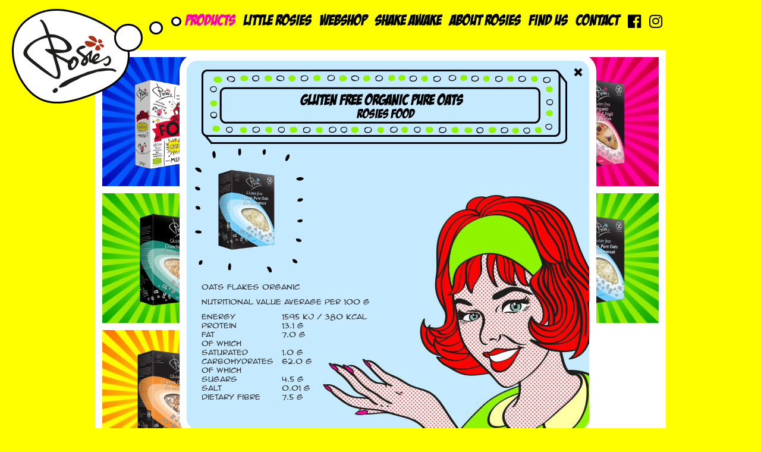

--- FILE ---
content_type: text/html; charset=UTF-8
request_url: https://www.rosiesfood.com/gluten-free-organic-pure-oats/
body_size: 5022
content:
<!DOCTYPE html>
<html lang="nl">
	<head>
		<meta name="viewport" content="width=1140px, user-scalable=no">
		<title>
			Gluten Free Organic Pure Oats - RosiesRosies		</title>
		<!-- Yandex.Metrika counter -->
<script type="text/javascript">
    (function (d, w, c) {
        (w[c] = w[c] || []).push(function() {
            try {
                w.yaCounter45190293 = new Ya.Metrika({
                    id:45190293,
                    clickmap:true,
                    trackLinks:true,
                    accurateTrackBounce:true,
                    webvisor:true,
                    trackHash:true
                });
            } catch(e) { }
        });

        var n = d.getElementsByTagName("script")[0],
            s = d.createElement("script"),
            f = function () { n.parentNode.insertBefore(s, n); };
        s.type = "text/javascript";
        s.async = true;
        s.src = "https://mc.yandex.ru/metrika/watch.js";

        if (w.opera == "[object Opera]") {
            d.addEventListener("DOMContentLoaded", f, false);
        } else { f(); }
    })(document, window, "yandex_metrika_callbacks");
</script>
<noscript><div><img src="https://mc.yandex.ru/watch/45190293" style="position:absolute; left:-9999px;" alt="" /></div></noscript>
<!-- /Yandex.Metrika counter -->
<!-- This site is optimized with the Yoast SEO plugin v8.3 - https://yoast.com/wordpress/plugins/seo/ -->
<link rel="canonical" href="https://www.rosiesfood.com/gluten-free-organic-pure-oats/" />
<meta property="og:locale" content="en_US" />
<meta property="og:type" content="article" />
<meta property="og:title" content="Gluten Free Organic Pure Oats - Rosies" />
<meta property="og:description" content="Oats flakes organic Nutritional Value average per 100 g" />
<meta property="og:url" content="https://www.rosiesfood.com/gluten-free-organic-pure-oats/" />
<meta property="og:site_name" content="Rosies" />
<meta property="article:section" content="Products" />
<meta property="article:published_time" content="2014-01-16T13:53:25+00:00" />
<meta property="article:modified_time" content="2014-03-03T18:45:17+00:00" />
<meta property="og:updated_time" content="2014-03-03T18:45:17+00:00" />
<meta property="og:image" content="https://www.rosiesfood.com/wp-content/uploads/2014/01/Rosies-Porridge-Organic-p.png" />
<meta property="og:image:secure_url" content="https://www.rosiesfood.com/wp-content/uploads/2014/01/Rosies-Porridge-Organic-p.png" />
<meta property="og:image:width" content="1000" />
<meta property="og:image:height" content="1000" />
<!-- / Yoast SEO plugin. -->

<link rel='dns-prefetch' href='//s.w.org' />
<!-- This site uses the Google Analytics by MonsterInsights plugin v7.10.0 - Using Analytics tracking - https://www.monsterinsights.com/ -->
<!-- Note: MonsterInsights is not currently configured on this site. The site owner needs to authenticate with Google Analytics in the MonsterInsights settings panel. -->
<!-- No UA code set -->
<!-- / Google Analytics by MonsterInsights -->
		<script type="text/javascript">
			window._wpemojiSettings = {"baseUrl":"https:\/\/s.w.org\/images\/core\/emoji\/11\/72x72\/","ext":".png","svgUrl":"https:\/\/s.w.org\/images\/core\/emoji\/11\/svg\/","svgExt":".svg","source":{"concatemoji":"https:\/\/www.rosiesfood.com\/wp-includes\/js\/wp-emoji-release.min.js?ver=4.9.28"}};
			!function(e,a,t){var n,r,o,i=a.createElement("canvas"),p=i.getContext&&i.getContext("2d");function s(e,t){var a=String.fromCharCode;p.clearRect(0,0,i.width,i.height),p.fillText(a.apply(this,e),0,0);e=i.toDataURL();return p.clearRect(0,0,i.width,i.height),p.fillText(a.apply(this,t),0,0),e===i.toDataURL()}function c(e){var t=a.createElement("script");t.src=e,t.defer=t.type="text/javascript",a.getElementsByTagName("head")[0].appendChild(t)}for(o=Array("flag","emoji"),t.supports={everything:!0,everythingExceptFlag:!0},r=0;r<o.length;r++)t.supports[o[r]]=function(e){if(!p||!p.fillText)return!1;switch(p.textBaseline="top",p.font="600 32px Arial",e){case"flag":return s([55356,56826,55356,56819],[55356,56826,8203,55356,56819])?!1:!s([55356,57332,56128,56423,56128,56418,56128,56421,56128,56430,56128,56423,56128,56447],[55356,57332,8203,56128,56423,8203,56128,56418,8203,56128,56421,8203,56128,56430,8203,56128,56423,8203,56128,56447]);case"emoji":return!s([55358,56760,9792,65039],[55358,56760,8203,9792,65039])}return!1}(o[r]),t.supports.everything=t.supports.everything&&t.supports[o[r]],"flag"!==o[r]&&(t.supports.everythingExceptFlag=t.supports.everythingExceptFlag&&t.supports[o[r]]);t.supports.everythingExceptFlag=t.supports.everythingExceptFlag&&!t.supports.flag,t.DOMReady=!1,t.readyCallback=function(){t.DOMReady=!0},t.supports.everything||(n=function(){t.readyCallback()},a.addEventListener?(a.addEventListener("DOMContentLoaded",n,!1),e.addEventListener("load",n,!1)):(e.attachEvent("onload",n),a.attachEvent("onreadystatechange",function(){"complete"===a.readyState&&t.readyCallback()})),(n=t.source||{}).concatemoji?c(n.concatemoji):n.wpemoji&&n.twemoji&&(c(n.twemoji),c(n.wpemoji)))}(window,document,window._wpemojiSettings);
		</script>
		<style type="text/css">
img.wp-smiley,
img.emoji {
	display: inline !important;
	border: none !important;
	box-shadow: none !important;
	height: 1em !important;
	width: 1em !important;
	margin: 0 .07em !important;
	vertical-align: -0.1em !important;
	background: none !important;
	padding: 0 !important;
}
</style>
<link rel='stylesheet' id='main-style-css'  href='https://www.rosiesfood.com/wp-content/themes/rosies/less-style.css?ver=4.9.28' type='text/css' media='all' />
<script type='text/javascript' src='https://www.rosiesfood.com/wp-includes/js/jquery/jquery.js?ver=1.12.4'></script>
<script type='text/javascript' src='https://www.rosiesfood.com/wp-includes/js/jquery/jquery-migrate.min.js?ver=1.4.1'></script>
<script type='text/javascript'>
/* <![CDATA[ */
var wpgmza_google_api_status = {"message":"Enqueued","code":"ENQUEUED"};
/* ]]> */
</script>
<script type='text/javascript' src='https://www.rosiesfood.com/wp-content/plugins/wp-google-maps/wpgmza_data.js?ver=4.9.28'></script>
<link rel='https://api.w.org/' href='https://www.rosiesfood.com/wp-json/' />
<link rel="EditURI" type="application/rsd+xml" title="RSD" href="https://www.rosiesfood.com/xmlrpc.php?rsd" />
<link rel="wlwmanifest" type="application/wlwmanifest+xml" href="https://www.rosiesfood.com/wp-includes/wlwmanifest.xml" /> 
<meta name="generator" content="WordPress 4.9.28" />
<link rel='shortlink' href='https://www.rosiesfood.com/?p=42' />
<link rel="alternate" type="application/json+oembed" href="https://www.rosiesfood.com/wp-json/oembed/1.0/embed?url=https%3A%2F%2Fwww.rosiesfood.com%2Fgluten-free-organic-pure-oats%2F" />
<link rel="alternate" type="text/xml+oembed" href="https://www.rosiesfood.com/wp-json/oembed/1.0/embed?url=https%3A%2F%2Fwww.rosiesfood.com%2Fgluten-free-organic-pure-oats%2F&#038;format=xml" />
<!-- Global site tag (gtag.js) - Google Analytics -->
<script async src="https://www.googletagmanager.com/gtag/js?id=UA-48469980-1"></script>
<script>
  window.dataLayer = window.dataLayer || [];
  function gtag(){dataLayer.push(arguments);}
  gtag('js', new Date());

  gtag('config', 'UA-48469980-1');
</script>	</head>
	<header>
	
	<script>
		jQuery(document).ready(function(){
			jQuery("header .menu-item").each(function( index ) {
				jQuery(this).addClass("bg_" + Math.floor(Math.random()*4));
			});
	
			jQuery("header .menu-item").hover(function() {
				jQuery(this).transition({
					scale: 1.3,
					rotate: -5 + (Math.floor(Math.random()*10)),
					easing: 'easeOutBack',
					duration: 200
				});
			}, function() {
				jQuery(this).transition({
					scale: 1,
					rotate: 0,
					easing: 'easeOutBack',
					duration: 200
				});
			});	
			
		});	
	</script>

		<div class="container">
			<div class="row">
				<nav class="navbar navbar-default" role="navigation">
					<div class="navbar-header">
						<a class="navbar-brand" href="https://www.rosiesfood.com" title="Rosies">
							<div class="logo_dot" id="logo_dot_02"></div>
							<div class="logo_dot" id="logo_dot_03"></div>
							<div class="logo_dot" id="logo_dot_04"></div>
						</a>
					</div>
					<div class="menu-main-menu-container"><ul id="menu-main-menu" class="nav navbar-nav"><li id="menu-item-33" class="active menu-item menu-item-type-taxonomy menu-item-object-category current-post-ancestor current-menu-parent current-post-parent menu-item-33"><a href="https://www.rosiesfood.com/products/">Products</a></li>
<li id="menu-item-13" class="menu-item menu-item-type-post_type menu-item-object-page menu-item-13"><a href="https://www.rosiesfood.com/little-rosies/">Little Rosies</a></li>
<li id="menu-item-355" class="menu-item menu-item-type-custom menu-item-object-custom menu-item-355"><a href="https://rosiesfoodstore.com/">Webshop</a></li>
<li id="menu-item-14" class="menu-item menu-item-type-post_type menu-item-object-page menu-item-14"><a href="https://www.rosiesfood.com/shake-awake/">Shake Awake</a></li>
<li id="menu-item-258" class="menu-item menu-item-type-post_type menu-item-object-page menu-item-258"><a href="https://www.rosiesfood.com/about-rosies/">About Rosies</a></li>
<li id="menu-item-304" class="gmap menu-item menu-item-type-post_type menu-item-object-page menu-item-304"><a href="https://www.rosiesfood.com/find-us/">Find us</a></li>
<li id="menu-item-12" class="menu-item menu-item-type-post_type menu-item-object-page menu-item-12"><a href="https://www.rosiesfood.com/contact/">Contact</a></li>
<li id="menu-item-329" class="external menu-item menu-item-type-custom menu-item-object-custom menu-item-329"><a target="_blank" href="https://www.facebook.com/rosiesglutenfreefood/"><i class="fa fa-facebook-official"></i></a></li>
<li id="menu-item-330" class="external menu-item menu-item-type-custom menu-item-object-custom menu-item-330"><a target="_blank" href="https://www.instagram.com/rosiesglutenfree/"><i class="fa fa-instagram"></i></a></li>
</ul></div>				</nav>
			</div>
		</div>
	</header>
			
<div id="popup" class="single products">
	<div class="container bg_1">
		<div class="row">
							<div class="col-md-12">
					<a href="https://www.rosiesfood.com/products" id="close"><span class="glyphicon glyphicon-remove"></span></a>
					<div class="content">
						<div class="title_bg bg_1">
							<h1>Gluten Free Organic Pure Oats</h1>
							<h2>Rosies food</h2>
						</div>
						<div id="lines"></div>
													<img width="250" height="250" src="https://www.rosiesfood.com/wp-content/uploads/2014/01/Rosies-Porridge-Organic-p-250x250.png" class="packshot wp-post-image" alt="" srcset="https://www.rosiesfood.com/wp-content/uploads/2014/01/Rosies-Porridge-Organic-p-250x250.png 250w, https://www.rosiesfood.com/wp-content/uploads/2014/01/Rosies-Porridge-Organic-p-300x300.png 300w, https://www.rosiesfood.com/wp-content/uploads/2014/01/Rosies-Porridge-Organic-p.png 1000w" sizes="(max-width: 250px) 100vw, 250px" />												<p>Oats flakes organic</p>
<p>Nutritional Value average per 100 g</p>
													<ul id="nutritive_value">
															<li>
									<span class="nutritive">Energy</span>
									<span class="value">1595 kJ / 380 kcal</span></li>
															<li>
									<span class="nutritive">Protein</span>
									<span class="value">13.1 g</span></li>
															<li>
									<span class="nutritive">Fat</span>
									<span class="value">7.0 g</span></li>
															<li>
									<span class="nutritive">of which saturated</span>
									<span class="value">1.0 g</span></li>
															<li>
									<span class="nutritive">Carbohydrates</span>
									<span class="value">62.0 g</span></li>
															<li>
									<span class="nutritive">of which sugars</span>
									<span class="value">4.5 g</span></li>
															<li>
									<span class="nutritive">Salt</span>
									<span class="value">0.01 g</span></li>
															<li>
									<span class="nutritive">Dietary fibre</span>
									<span class="value">7.5 g</span></li>
														</ul>
											</div>
				</div>
					</div>		
	</div>
</div>


<div id="main" class="category products" data-bodyclasses="post-template-default single single-post postid-42 single-format-standard" data-permalink="/gluten-free-organic-pure-oats/">
	<div class="container">
							<div class="item bg_0">
					<a class="product" href="https://www.rosiesfood.com/organic-gluten-free-superfood-crunchy-muesli/" title="Organic Gluten Free Superfood Crunchy Muesli">
																					<img width="250" height="250" src="https://www.rosiesfood.com/wp-content/uploads/2017/09/Organic-Gluten-Free-Superfood-Crunchy-Muesli-250x250.png" class="thumbnail wp-post-image" alt="" srcset="https://www.rosiesfood.com/wp-content/uploads/2017/09/Organic-Gluten-Free-Superfood-Crunchy-Muesli-250x250.png 250w, https://www.rosiesfood.com/wp-content/uploads/2017/09/Organic-Gluten-Free-Superfood-Crunchy-Muesli-300x300.png 300w, https://www.rosiesfood.com/wp-content/uploads/2017/09/Organic-Gluten-Free-Superfood-Crunchy-Muesli.png 1000w" sizes="(max-width: 250px) 100vw, 250px" />																		</a>
				</div>
							<div class="item bg_0">
					<a class="product" href="https://www.rosiesfood.com/gluten-free-porridge-oats-apple/" title="Gluten Free Porridge Oats Apple">
																					<img width="250" height="250" src="https://www.rosiesfood.com/wp-content/uploads/2014/02/Rosies-porridge-apple-250x250.png" class="thumbnail wp-post-image" alt="" srcset="https://www.rosiesfood.com/wp-content/uploads/2014/02/Rosies-porridge-apple-250x250.png 250w, https://www.rosiesfood.com/wp-content/uploads/2014/02/Rosies-porridge-apple-300x300.png 300w, https://www.rosiesfood.com/wp-content/uploads/2014/02/Rosies-porridge-apple.png 1000w" sizes="(max-width: 250px) 100vw, 250px" />																		</a>
				</div>
							<div class="item bg_3">
					<a class="product" href="https://www.rosiesfood.com/gluten-free-crunchy-muesli-ginger-lemon/" title="Gluten Free Crunchy Muesli Ginger Lemon">
																					<img width="250" height="250" src="https://www.rosiesfood.com/wp-content/uploads/2014/01/Rosies-Crunchy-Lemon-Ginger-new-250x250.png" class="thumbnail wp-post-image" alt="" srcset="https://www.rosiesfood.com/wp-content/uploads/2014/01/Rosies-Crunchy-Lemon-Ginger-new-250x250.png 250w, https://www.rosiesfood.com/wp-content/uploads/2014/01/Rosies-Crunchy-Lemon-Ginger-new-300x300.png 300w, https://www.rosiesfood.com/wp-content/uploads/2014/01/Rosies-Crunchy-Lemon-Ginger-new.png 1000w" sizes="(max-width: 250px) 100vw, 250px" />																		</a>
				</div>
							<div class="item bg_2">
					<a class="product" href="https://www.rosiesfood.com/organic-gluten-free-flakes-fruit-red-berries/" title="Organic gluten free flakes &#038; fruit red berries">
																					<img width="250" height="250" src="https://www.rosiesfood.com/wp-content/uploads/2014/01/Rosies-Flakes-and-Fruits-250x250.png" class="thumbnail wp-post-image" alt="" srcset="https://www.rosiesfood.com/wp-content/uploads/2014/01/Rosies-Flakes-and-Fruits-250x250.png 250w, https://www.rosiesfood.com/wp-content/uploads/2014/01/Rosies-Flakes-and-Fruits-300x300.png 300w, https://www.rosiesfood.com/wp-content/uploads/2014/01/Rosies-Flakes-and-Fruits.png 1000w" sizes="(max-width: 250px) 100vw, 250px" />																		</a>
				</div>
							<div class="item bg_1">
					<a class="product" href="https://www.rosiesfood.com/gluten-free-crunchy-muesli-cranberry-nuts/" title="Gluten Free Crunchy Muesli Cranberry &#038; Nuts">
																					<img width="250" height="250" src="https://www.rosiesfood.com/wp-content/uploads/2014/01/Rosies-Crunchy-Cranberry-new-250x250.png" class="thumbnail wp-post-image" alt="" srcset="https://www.rosiesfood.com/wp-content/uploads/2014/01/Rosies-Crunchy-Cranberry-new-250x250.png 250w, https://www.rosiesfood.com/wp-content/uploads/2014/01/Rosies-Crunchy-Cranberry-new-300x300.png 300w, https://www.rosiesfood.com/wp-content/uploads/2014/01/Rosies-Crunchy-Cranberry-new.png 1000w" sizes="(max-width: 250px) 100vw, 250px" />																		</a>
				</div>
							<div class="item bg_0">
					<a class="product" href="https://www.rosiesfood.com/gluten-free-crunchy-muesli-oat-strawberry/" title="Gluten Free Crunchy Oat Muesli Strawberry">
																					<img width="250" height="250" src="https://www.rosiesfood.com/wp-content/uploads/2014/01/Rosies-Crunchy-Muesli-Straw-new-250x250.png" class="thumbnail wp-post-image" alt="" srcset="https://www.rosiesfood.com/wp-content/uploads/2014/01/Rosies-Crunchy-Muesli-Straw-new-250x250.png 250w, https://www.rosiesfood.com/wp-content/uploads/2014/01/Rosies-Crunchy-Muesli-Straw-new-300x300.png 300w, https://www.rosiesfood.com/wp-content/uploads/2014/01/Rosies-Crunchy-Muesli-Straw-new.png 1000w" sizes="(max-width: 250px) 100vw, 250px" />																		</a>
				</div>
							<div class="item bg_3">
					<a class="product" href="https://www.rosiesfood.com/organic-gluten-free-flakes-fruit-cranberry-coconut/" title="Organic Gluten Free Flakes &#038; Fruit Cranberry Coconut">
																					<img width="250" height="250" src="https://www.rosiesfood.com/wp-content/uploads/2014/01/Rosies-Flakes-CranCoco-250x250.png" class="thumbnail wp-post-image" alt="" srcset="https://www.rosiesfood.com/wp-content/uploads/2014/01/Rosies-Flakes-CranCoco-250x250.png 250w, https://www.rosiesfood.com/wp-content/uploads/2014/01/Rosies-Flakes-CranCoco-300x300.png 300w, https://www.rosiesfood.com/wp-content/uploads/2014/01/Rosies-Flakes-CranCoco.png 1000w" sizes="(max-width: 250px) 100vw, 250px" />																		</a>
				</div>
							<div class="item bg_1">
					<a class="product" href="https://www.rosiesfood.com/gluten-free-organic-pure-oats/" title="Gluten Free Organic Pure Oats">
																					<img width="250" height="250" src="https://www.rosiesfood.com/wp-content/uploads/2014/01/Rosies-Porridge-Organic-p-250x250.png" class="thumbnail wp-post-image" alt="" srcset="https://www.rosiesfood.com/wp-content/uploads/2014/01/Rosies-Porridge-Organic-p-250x250.png 250w, https://www.rosiesfood.com/wp-content/uploads/2014/01/Rosies-Porridge-Organic-p-300x300.png 300w, https://www.rosiesfood.com/wp-content/uploads/2014/01/Rosies-Porridge-Organic-p.png 1000w" sizes="(max-width: 250px) 100vw, 250px" />																		</a>
				</div>
							<div class="item bg_3">
					<a class="product" href="https://www.rosiesfood.com/gluten-free-organic-oat-muesli/" title="Gluten Free Organic Oat Muesli">
																					<img width="250" height="250" src="https://www.rosiesfood.com/wp-content/uploads/2014/01/Rosies-Organic-oat-muesli-250x250.png" class="thumbnail wp-post-image" alt="" srcset="https://www.rosiesfood.com/wp-content/uploads/2014/01/Rosies-Organic-oat-muesli-250x250.png 250w, https://www.rosiesfood.com/wp-content/uploads/2014/01/Rosies-Organic-oat-muesli-300x300.png 300w, https://www.rosiesfood.com/wp-content/uploads/2014/01/Rosies-Organic-oat-muesli.png 1000w" sizes="(max-width: 250px) 100vw, 250px" />																		</a>
				</div>
							<div class="item bg_2">
					<a class="product" href="https://www.rosiesfood.com/gluten-free-muesli-tropical/" title="Gluten Free Muesli Tropical">
																					<img width="250" height="250" src="https://www.rosiesfood.com/wp-content/uploads/2014/01/Rosies-muesli-Tropical-250x250.png" class="thumbnail wp-post-image" alt="" srcset="https://www.rosiesfood.com/wp-content/uploads/2014/01/Rosies-muesli-Tropical-250x250.png 250w, https://www.rosiesfood.com/wp-content/uploads/2014/01/Rosies-muesli-Tropical-300x300.png 300w, https://www.rosiesfood.com/wp-content/uploads/2014/01/Rosies-muesli-Tropical.png 1000w" sizes="(max-width: 250px) 100vw, 250px" />																		</a>
				</div>
							<div class="item bg_1">
					<a class="product" href="https://www.rosiesfood.com/gluten-free-crunchy-muesli-apple-cinnamon/" title="Gluten Free Crunchy Muesli Apple Cinnamon">
																					<img width="250" height="250" src="https://www.rosiesfood.com/wp-content/uploads/2014/01/Rosies-Crunchy-Apple-cinnamon-250x250.png" class="thumbnail wp-post-image" alt="" srcset="https://www.rosiesfood.com/wp-content/uploads/2014/01/Rosies-Crunchy-Apple-cinnamon-250x250.png 250w, https://www.rosiesfood.com/wp-content/uploads/2014/01/Rosies-Crunchy-Apple-cinnamon-300x300.png 300w, https://www.rosiesfood.com/wp-content/uploads/2014/01/Rosies-Crunchy-Apple-cinnamon.png 1000w" sizes="(max-width: 250px) 100vw, 250px" />																		</a>
				</div>
				</div>
</div>
	<footer>
		<div class="container">
			<div class="row">
				<nav class="navbar navbar-default" role="navigation">
					<div class="navbar-inner">
					<div class="menu-footer-menu-container"><ul id="menu-footer-menu" class="nav navbar-nav"><li id="menu-item-21" class="menu-item menu-item-type-custom menu-item-object-custom menu-item-home menu-item-21"><a href="http://www.rosiesfood.com/">Home</a></li>
<li id="menu-item-32" class="active menu-item menu-item-type-taxonomy menu-item-object-category current-post-ancestor current-menu-parent current-post-parent menu-item-32"><a href="https://www.rosiesfood.com/products/">Products</a></li>
<li id="menu-item-24" class="menu-item menu-item-type-post_type menu-item-object-page menu-item-24"><a href="https://www.rosiesfood.com/little-rosies/">Little Rosies</a></li>
<li id="menu-item-22" class="menu-item menu-item-type-post_type menu-item-object-page menu-item-22"><a href="https://www.rosiesfood.com/contact/">Contact</a></li>
<li id="menu-item-266" class="menu-item menu-item-type-custom menu-item-object-custom menu-item-266"><a href="http://www.rosiesfood.com/ontbijt/index.php">Glutenvrije cornflakes</a></li>
<li id="menu-item-267" class="menu-item menu-item-type-custom menu-item-object-custom menu-item-267"><a href="http://www.rosiesfood.com/ontbijt/leverancier-cornflakes.php">Leverancier cornflakes</a></li>
<li id="menu-item-268" class="menu-item menu-item-type-custom menu-item-object-custom menu-item-268"><a href="http://www.rosiesfood.com/ontbijt/glutenvrije-haver.php">Glutenvrije haver</a></li>
<li id="menu-item-23" class="menu-item menu-item-type-post_type menu-item-object-page menu-item-23"><a href="https://www.rosiesfood.com/disclaimer/">Disclaimer</a></li>
<li id="menu-item-25" class="menu-item menu-item-type-post_type menu-item-object-page menu-item-25"><a href="https://www.rosiesfood.com/privacy/">Privacy</a></li>
<li id="menu-item-297" class="gmap menu-item menu-item-type-post_type menu-item-object-page menu-item-297"><a href="https://www.rosiesfood.com/find-us/">Find us</a></li>
</ul></div>					</div>
				</nav>
			</div>
			<div class="row" id="info">
				Copyright © 2026 Rosies BV | Huygensstraat 6-8 | 2652 XK | Berkel en Rodenrijs | The Netherlands<br />
				tel.: +31 (0)10 486 63 32 | <a onClick="_gaq.push(['_trackEvent', 'email', 'click', 'emailknop-geklikt']);" href="mailto:info@rosiesfood.com">info@rosiesfood.com</a>
			</div>
		</div>
	</footer>

<script type='text/javascript' src='https://www.rosiesfood.com/wp-content/themes/rosies/bootstrap/js/bootstrap.min.js'></script>
<script type='text/javascript'>
/* <![CDATA[ */
var options = {"theme_uri":"https:\/\/www.rosiesfood.com\/wp-content\/themes\/rosies","ajax_url":"https:\/\/www.rosiesfood.com\/wp-admin\/admin-ajax.php","home_url":"https:\/\/www.rosiesfood.com"};
/* ]]> */
</script>
<script type='text/javascript' src='https://www.rosiesfood.com/wp-content/themes/rosies/js/main.js'></script>
<script type='text/javascript' src='https://www.rosiesfood.com/wp-content/themes/rosies/js/jquery.transit.min.js'></script>
<script type='text/javascript' src='https://www.rosiesfood.com/wp-includes/js/wp-embed.min.js?ver=4.9.28'></script>
</html>
 
	


--- FILE ---
content_type: text/javascript
request_url: https://www.rosiesfood.com/wp-content/themes/rosies/js/main.js
body_size: 4296
content:
// JavaScript Document
var firstpageurl 		= null;
var firsttime 			= true;
var animtime 			= 250;
var in_page_transition 	= false;
jQuery(document).ready(function() {
	if (window.history.pushState) {
		//listen to pop-state
		jQuery(window).bind("popstate", onPop_state);

		//push new page to page history
		firstpageurl = options.home_url + jQuery('#main').attr('data-permalink');

		initPage(jQuery('#main').attr('data-permalink'));

		//register events
		register_events();
	} else {
		//show browser message for best viewed websites
		//jQuery('body').append('<p class="browsermessage" id="browsermessage">Om deze creatieve website optimaal te bekijken raden wij aan om gebruik te maken van Firefox, Chrome of Internet Explorer 10 en later.</p>');
		//jQuery('#browsermessage').slideDown().delay(2000).slideUp();
	}
});

function register_events() {
	//init history pushStates
	if (window.history.pushState) {
		jQuery('nav .menu-item:not(.external) a, a#close, .item a, .product').click(onClick_link);
		//animate in the new page
		animatePage(jQuery('#main').attr('data-permalink'));
	}
}

//click handler
function onClick_link(ev) {
	//prevent default click
	// ev.preventDefault();

	//do nothing on current-menu-item
	if (!jQuery(this).parent().hasClass('current-menu-item')) {
		//set current menu item
		jQuery('.current-menu-item').removeClass('current-menu-item');
		jQuery(this).parent().addClass('current-menu-item');

		//check for sub-menu-item
		jQuery('.current-menu-parent').removeClass('current-menu-parent');
		var menuparent = jQuery(this).parent().parent();
		if (menuparent && menuparent.hasClass('sub-menu')) {
			menuparent.parent().addClass('current-menu-parent');
		}

		//unbind clicks
		jQuery('nav a, .item a, a#close, .product').unbind('click');

		//get target url
		var targetURL = jQuery(this).attr('href');

		_gaq.push(['_trackPageview', targetURL]);


        // /find-us page requires to be loaded fully, otherwise map scripts are not initialized
        if (typeof targetURL != 'undefined' && targetURL.indexOf('find-us') >= 0) {
            window.location.replace(targetURL);
        }

		//animate away content
		if (jQuery(this).attr('id') == 'close') {
			//show loader
			jQuery('body').append('<div class="pagepreloader"></div>');

			jQuery("#popup").animate({
				'y': '-=1500'
			}, 750, function() {
				jQuery("#popup").detach();
				jQuery('nav a, a#close, .item a, .product').click(onClick_link);
			});

			//load the requested page with ajax
			// var args = {
			// 	url: targetURL,
			// 	dataType: 'html',
			// 	success: onComplete_closePopup
			// };
			// jQuery.ajax(args);

			ev.preventDefault();

		} else if (jQuery(this).hasClass('product')) {
			//show loader
			jQuery('body').append('<div class="pagepreloader"></div>');

			if (jQuery("#popup").length > 0) {
				jQuery("#popup").animate({
					'y': '-=1500'
				}, 750, function() {
					jQuery("#popup").detach();

					//load the requested page with ajax
					var args = {
						url: targetURL,
						dataType: 'html',
						success: onComplete_loadNewPage
					};
					jQuery.ajax(args);
				});
			} else {
				//load the requested page with ajax
				console.log('load product');
				var args = {
					url: targetURL,
					dataType: 'html',
					success: onComplete_loadNewPage
				};
				jQuery.ajax(args);
			}
		} else {
			animatePageOut(function() {
				//show loader
				jQuery('body').append('<div class="pagepreloader"></div>');

				//load the requested page with ajax
				var args = {
					url: targetURL,
					dataType: 'html',
					success: onComplete_loadNewPage
				};
				jQuery.ajax(args);
			});
		}
	}
}

function onComplete_closePopup(data, textStatus, jqXHR) {
	//remove page preloader
	jQuery('.pagepreloader').fadeOut(animtime).detach();

	jQuery('body').removeClass().addClass(jQuery(data).filter('#main').attr('data-bodyclasses'));
	jQuery('header').replaceWith(jQuery(data).filter('header'));
	jQuery('#main').replaceWith(jQuery(data).filter('#main'));
	jQuery('footer').replaceWith(jQuery(data).filter('footer'));

	//init page
	initPage();

	//animate page in
	register_events();

	//push new page to page history
	var permalink = jQuery(data).filter('#main').attr('data-permalink');
	window.history.pushState(data, jQuery('title').text(), permalink);
}

//when a new page has been loaded
function onComplete_loadNewPage(data, textStatus, jqXHR) {
	//show new content
	show_new_content(data);

	//push new page to page history
	var permalink = jQuery(data).filter('#main').attr('data-permalink');
	window.history.pushState(data, jQuery('title').text(), permalink);

	//set pagetrack
	// if (_gaq && _gaq != undefined) {
	// 	_gaq.push(['_trackPageview', permalink]);
	// }
}

function show_new_content(data) {

	//remove page preloader
	jQuery('.pagepreloader').fadeOut(animtime).detach();

	//replace title
	jQuery('title').empty().append(jQuery(data).filter('title').text());

	//show new container
	if (jQuery(data).filter('#popup').length > 0) {
		jQuery('body').removeClass().addClass(jQuery(data).filter('#main').attr('data-bodyclasses'));
		jQuery('#main').attr('data-permalink', jQuery(data).filter('#main').attr('data-permalink'));
		jQuery(data).filter('#popup').insertAfter('#main');

		jQuery("#popup").css('y', '-=1500');

		animatePopupIn(register_events);
	} else {
		jQuery('body').removeClass().addClass(jQuery(data).filter('#main').attr('data-bodyclasses'));
		jQuery('header').replaceWith(jQuery(data).filter('header'));
		jQuery('#main').replaceWith(jQuery(data).filter('#main'));
		jQuery('footer').replaceWith(jQuery(data).filter('footer'));
		jQuery("#main .container").css('x', '+=1500');

		//init page
		initPage(jQuery('#main').attr('data-permalink'));

		//animate page in
		animatePageIn(register_events);
	}
}

function onPop_state(e) {
	//get state
	var state = e.originalEvent.state;

	//check for initial state or pushState
	if (state) {
		animatePageOut(function() {
			show_new_content(state);
		});
    } else {
		if (!firsttime) {
			animatePageOut(function() {
				//show loader
				jQuery('body').append('<div class="pagepreloader"></div>');

				//load the requested page with ajax
				var args = {
					url: firstpageurl,
					dataType: 'html',
					success: function(data) {
						//show new content
						show_new_content(data);
					}
				};
				jQuery.ajax(args);
			});
		}
	}

	firsttime = false;
}

function animatePageOut(onComplete) {
	//set page transition
	in_page_transition = true;

	jQuery("#popup").animate({
		'y': '-=1500'
	}, 750, function() {
		jQuery("#popup").detach();
	});

	// //animate away content
	jQuery("#main .container").transition({
		x: -1500,
		easing: 'easeInBack',
		delay: 0,
		duration: 500
	}, onComplete);
}

function animatePageIn(onComplete) {
	//callback
	jQuery("#main .container").animate({
		'x': '-=1500'
	}, 500, function() {
		in_page_transition = false;
		if (onComplete) onComplete();
	});
}

function animatePopupIn(onComplete) {
	productLines();

	//callback
	jQuery("#popup").animate({
		'y': '+=1500'
	}, 750, function() {

		in_page_transition = false;
		if (onComplete) onComplete();
	});
}

// Page animations
function initPage(permalink) {
		//logo animation
		logo_animation();


	if (jQuery('#popup').length > 0 && firsttime) permalink = '/products/';
	productLines();

	switch (permalink) {
		case "/":
		resetIndex();
		break;
		case "/little-rosies/":
		resetLittleRosies()
		break;
		case "/contact/":
		resetContact()
		break;
		case "/products/":
		resetProducts();
		break;
		case "/shake-awake/":
		resetShakeawake();
		break;
	}
}

// Page animations
function animatePage(permalink) {
	if (jQuery('#popup').length > 0 && firsttime) permalink = '/products/';
	switch (permalink) {
		case "/":
		indexAnimation();
		break;
		case "/little-rosies/":
		littleRosiesAnimation();
		break;
		case "/contact/":
		contactAnimation();
		break;
		case "/products/":
		productsAnimation();
		break;
		case "/shake-awake/":
		shakeawakeAnimation();
		break;
	}
}

function resetShakeawake() {
	jQuery("#packshot_01").transition({
		x: 200,
		duration: 0
	});

	jQuery("#packshot_02").transition({
		x: 200,
		duration: 0
	});

	jQuery("#packshot_03").transition({
		x: 200,
		duration: 0
	});

	jQuery("#packshot_04").transition({
		x: 400,
		duration: 0
	});

	jQuery(".words#words00, .words#words01, .words#words02, .words#words03").css({
		opacity: 0,
	});
}

function shakeawakeAnimation() {
	var packshotinterval = null;
	var target = null;
	woman();
	//words();
	lines();

	function woman() {
		jQuery("#woman-shake").transition({
			rotate: 1,
			easing: 'easeInOutCirc',
			duration: 50
		});
		jQuery("#woman-shake").transition({
			rotate: -1,
			easing: 'easeInOutCirc',
			duration: 50
		}, woman);
	}

	/*
	function words() {
		jQuery("#words").transition({
			rotate: -1,
			easing: 'easeInOutCirc',
			duration: 50
		});
		jQuery("#words").transition({
			rotate: 1,
			easing: 'easeInOutCirc',
			duration: 50
		}, words);
	}
	*/


	var shakewordsDelay = 800;
	var shakewordsTime = 20;
	shakewordsAan();

	function shakewordsUit() {
		jQuery(".words#words00").transition({
			opacity: 0,
			easing: 'linear',
			delay: shakewordsDelay * 1,
			duration: shakewordsTime
		});
		jQuery(".words#words01").transition({
			opacity: 0,
			easing: 'linear',
			delay: shakewordsDelay * 2,
			duration: shakewordsTime
		});
		jQuery(".words#words02").transition({
			opacity: 0,
			easing: 'linear',
			delay: shakewordsDelay * 3,
			duration: shakewordsTime
		});
		jQuery(".words#words03").transition({
			opacity: 0,
			easing: 'linear',
			delay: shakewordsDelay * 4,
			duration: shakewordsTime,
			complete: function (){
				shakewordsAan();
			}
		});
	}

	function shakewordsAan() {
		jQuery(".words#words03").transition({
			opacity: 1,
			easing: 'linear',
			delay: shakewordsDelay * 1,
			duration: shakewordsTime
		});
		jQuery(".words#words02").transition({
			opacity: 1,
			easing: 'linear',
			delay: shakewordsDelay * 2,
			duration: shakewordsTime,
		});
		jQuery(".words#words01").transition({
			opacity: 1,
			easing: 'linear',
			delay: shakewordsDelay * 3,
			duration: shakewordsTime
		});
		jQuery(".words#words00").transition({
			opacity: 1,
			easing: 'linear',
			delay: shakewordsDelay * 4,
			duration: shakewordsTime,
			complete: function (){
				shakewordsUit();
			}
		});
	}

	function lines() {
		jQuery("#lines").transition({
			rotate: 1,
			easing: 'easeInOutCirc',
			duration: 60
		});
		jQuery("#lines").transition({
			rotate: -1,
			easing: 'easeInOutCirc',
			duration: 60
		}, lines);
	}

	function packshot() {
		if (target) {
			target.transition({
				rotate: 1,
				easing: 'easeInOutCirc',
				duration: 50
			});
			target.transition({
				rotate: -1,
				easing: 'easeInOutCirc',
				duration: 50
			});
		}
	}

	function startpackshot() {
		packshotinterval = setInterval(packshot, 101);
	}
	function stoppackshot() {
		clearInterval(packshotinterval);
		packshotinterval = null;
		target = null;
	}

	jQuery(".packshot").hover(function() { target = jQuery(this); startpackshot(); }, stoppackshot);

	/* Packshot 01 in animation */

	jQuery("#packshot_01").transition({
		x: 0,
		easing: 'easeOutBack',
		delay: 200,
		duration: 500
	});

	/* Packshot 02 in animation */

	jQuery("#packshot_02").transition({
		x: 0,
		easing: 'easeOutBack',
		delay: 100,
		duration: 500
	});

	/* Packshot 03 in animation */

	jQuery("#packshot_03").transition({
		x: 0,
		easing: 'easeOutBack',
		delay: 0,
		duration: 500
	});

	/* Packshot 04 in animation */

	jQuery("#packshot_04").transition({
		x: 0,
		easing: 'easeOutBack',
		delay: 0,
		duration: 500
	});
}

function resetProducts() {
	jQuery(".thumbnail").hide().transition({
		scale: 0
	});
}

function productsAnimation() {

	jQuery(".item").each(function( index ) {
		//jQuery(this).addClass("bg_" + Math.floor(Math.random()*4));

		jQuery(".thumbnail", this).show().transition({
			scale: 1,
			easing: 'easeOutBack',
			delay: index * 50,
			duration: 500
		});
	});

	// jQuery(".item").hover(function() {
	// 	jQuery(".thumbnail", this).stop(true).transition({
	// 		scale: 1.5,
	// 		rotate: -20 + (Math.floor(Math.random()*40)),
	// 		easing: 'easeOutBack',
	// 		duration: 200
	// 	});
	// }, function() {
	// 	jQuery(".thumbnail", this).transition({
	// 		scale: 1,
	// 		rotate: 0,
	// 		easing: 'easeOutBack',
	// 		duration: 200
	// 	});
	// });

	/*productLines();
	function productLines() {
		jQuery(".lines").transition({
			x: 0,
			rotate: '0deg',
			easing: 'easeOutBack',
			delay: 400,
			duration: 0
		});
		jQuery(".lines").transition({
			x: -20,
			rotate: '180deg',
			easing: 'easeInBack',
			delay: 400,
			duration: 0,
			complete: function (){
				productLines();
			}
		});
	}*/
}

function resetLittleRosies() {
	jQuery("#little_rosie").hide();
	jQuery("#little_rosie").transition({
		x: -1000,
		duration: 0
	});

	jQuery("#zjjjoefff").transition({
		//scale: 0,
		//rotate: -15,
		x: 1400,
		duration: 0
		//complete: function() {zjjjoefff();}
	});


	/*jQuery("#owl #woooo").css({
		scale: 0
	})*/

	jQuery("#packshot_monkey").css({ transformOrigin: '0% 100%' }).transition({
		scale: 0,
		rotate: -15,
		duration: 0
	});

	jQuery("#packshot_owl").css({ transformOrigin: '100% 100%' }).transition({
		scale: 0,
		rotate: -15,
		duration: 0
	});

	jQuery("#packshot_fox").css({ transformOrigin: '100% 100%' }).transition({
		scale: 0,
		rotate: -15,
		duration: 0
	});

	/* Balloon hover animation */
	jQuery("#download_colouring_picture").hover(function() {
		jQuery("#download_colouring_picture").stop(true).transition({
			scale: 1.1,
			easing: 'easeInOutCirc',
			duration: 100
		});
	}, function() {
		jQuery("#download_colouring_picture").transition({
			scale: 1,
			easing: 'easeInOutCirc',
			duration: 100
		});
	});
}

function littleRosiesAnimation() {
	var packshotinterval = null;
	var target = null;
	monkey();

	/* Little rosie */
	jQuery("#little_rosie").show();
	jQuery("#little_rosie").transition({
		x: 0,
		easing: 'easeInOutCirc',
		duration: 1000
	});

	/* Zjjjoefff */
	jQuery("#zjjjoefff").transition({
		//scale: 1,
		//rotate: 0,
		x: 100,
		delay: 0,
		easing: 'easeOutBack',
		duration:1000,
		complete: function() {
			zjjjoefff();
		}
	});

	/*function zjjjoefff() {
		jQuery("#zjjjoefff").transition({
			rotate: '-5deg',
			easing: 'easeInOutCirc',
			duration: 900
		});
		jQuery("#zjjjoefff").transition({
			rotate: '5deg',
			easing: 'easeInOutCirc',
			duration: 900
		}, zjjjoefff);
	}*/

	function zjjjoefff() {
		jQuery("#zjjjoefff").transition({
			x: 300,
			y: -20,
			easing: 'easeInOutCirc',
			duration: 900
		}, zjjjoefff);
		jQuery("#zjjjoefff").transition({
			x: -50,
			y: 50,
			easing: 'easeInOutCirc',
			duration: 900
		});
		jQuery("#zjjjoefff").transition({
			x: 150,
			y: 100,
			easing: 'easeInOutCirc',
			duration: 900
		});
		jQuery("#zjjjoefff").transition({
			x: -50,
			y: 50,
			easing: 'easeInOutCirc',
			duration: 900
		});
	}

	var owlDelay 		= 100;
	var monkeyDelay	= 1100;

	/*
	function owl() {
		jQuery(".owl#owl01").transition({
			opacity: 1,
			easing: 'easeOutBack',
			delay: 0,
			duration: 0
		}).transition({
			opacity: 0,
			easing: 'easeOutBack',
			delay: monkeyDelay + (owlDelay * 1),
			duration: 0
		});
		jQuery(".owl#owl02").transition({
			opacity: 1,
			easing: 'easeOutBack',
			delay: monkeyDelay + (owlDelay * 1),
			duration: 0
		}).transition({
			opacity: 0,
			easing: 'easeOutBack',
			delay: owlDelay * 1,
			duration: 0
		});
		jQuery(".owl#owl03").transition({
			opacity: 1,
			easing: 'easeOutBack',
			delay: monkeyDelay + (owlDelay * 2),
			duration: 0
		}).transition({
			opacity: 0,
			easing: 'easeOutBack',
			delay: 600 + (owlDelay * 1),
			duration: 0
		}, owl);
	}
	*/
	/*jQuery(".owl#owl02, .owl#owl03, .owl#owl04").css({
		opacity: 0
	});

	jQuery(".owl#owl01").css({
		opacity: 1
	});*/

	jQuery(".owl#owl01").hide();
	jQuery(".owl#owl02").hide();
	jQuery(".owl#owl03").hide();
	jQuery(".owl#owl04").hide();
	jQuery("#owl #woooo").hide();

	//owl();

	/*function owl() {
		console.log('owl');
		jQuery("#owl").transition({
			skewX: '0deg',
			easing: 'easeInOutCirc',
			duration: 1000
		}).transition({
			skewX: '0deg',
			easing: 'easeInOutCirc',
			duration: 1000
		}, owl);
	}*/

	//woooo();

	function woooo(){
		jQuery("#owl #woooo").transition({
			scale: 1,
			delay: 1000,
			easing: 'easeInOutCirc',
			duration: 250
		}).transition({
			scale: 0,
			delay: 250,
			easing: 'easeInOutCirc',
			duration: 500,
		}, woooo);
	}

	 owl_01();
	function owl_01() {
		jQuery(".owl#owl01")
		.show(0)
		.delay(500)
		.hide(0);

		jQuery(".owl#owl02")
		.delay(500)
		.show(0)
		.delay(500)
		.hide(0);

		jQuery(".owl#owl03")
		.delay(1000)
		.show(0)
		.delay(500)
		.hide(0);

		jQuery("#owl #woooo")
		.delay(1000)
		.show(0)
		.delay(500)
		.hide(0);

		jQuery(".owl#owl04")
		.delay(1500)
		.show(0)
		.delay(500)
		.hide(0, function() {
			owl_01();
		});

		/*jQuery(".owl#owl01").transition({
			opacity: 1,
			delay: 0,
			duration: 0
		}).transition({
			opacity: 0,
			delay: 500,
			duration: 0
		}).transition({
			opacity: 0,
			delay: 1500,
			duration: 0
		}, owl_01);*/
	}

	owl_02();
	function owl_02() {
		/*jQuery(".owl#owl02").transition({
			opacity: 1,
			delay: 500,
			duration: 0
		}).transition({
			opacity: 0,
			delay: 500,
			duration: 0
		}).transition({
			opacity: 0,
			delay: 1000,
			duration: 0
		}, owl_02);*/
	}

	owl_03();
	function owl_03() {
		/*jQuery(".owl#owl03").transition({
			opacity: 0,
			delay: 500,
			duration: 0
		}).transition({
			opacity: 1,
			delay: 500,
			duration: 0
		}).transition({
			opacity: 0,
			delay: 500,
			duration: 0
		}).transition({
			opacity: 0,
			delay: 500,
			duration: 0
		}, owl_03);*/
	}

	owl_04();
	function owl_04() {
		/*jQuery(".owl#owl04").transition({
			opacity: 1,
			delay: 1500,
			duration: 0
		}).transition({
			opacity: 0,
			delay: 500,
			duration: 0
		}).transition({
			opacity: 0,
			delay: 0,
			duration: 0
		}, owl_04);*/
	}

	/* Monkey */
	function monkey() {
		jQuery("#monkey").transition({
			rotate: -5,
			easing: 'easeInOutCirc',
			duration: 1000
		});
		jQuery("#monkey").transition({
			rotate: -40,
			easing: 'easeInOutCirc',
			duration: 1000
		}, monkey);
	}

	/* Packshots */
	function packshot() {
		if (target) {
			target.transition({
				rotate: 1,
				easing: 'easeInOutCirc',
				duration: 50
			});
			target.transition({
				rotate: -1,
				easing: 'easeInOutCirc',
				duration: 50
			});
		}
	}

	function startpackshot() {
		packshotinterval = setInterval(packshot, 101);
	}

	function stoppackshot() {
		clearInterval(packshotinterval);
		packshotinterval = null;
		target = null;
	}

	jQuery(".packshot").hover(function() { target = jQuery(this); startpackshot(); }, stoppackshot);


	/* Packshot Monkey in animation */
	jQuery("#packshot_monkey").transition({
		scale: 1,
		rotate: 0,
		easing: 'easeOutBack',
		delay: 500,
		duration: 500
	});

	/* Packshot Owl in animation */
	jQuery("#packshot_owl").transition({
		scale: 1,
		rotate: 0,
		easing: 'easeOutBack',
		delay: 800,
		duration: 500
	});

	/* Packshot Fox in animation */
	jQuery("#packshot_fox").transition({
		scale: 1,
		rotate: 0,
		easing: 'easeOutBack',
		delay: 1100,
		duration: 500
	});
}

function resetIndex() {
	jQuery("#gluten_free_cereals").transition({
		scale: 0,
		rotate: -15,
		duration: 0
	});

	jQuery("#mmmm").transition({
		scale: 0,
		rotate: -15,
		duration: 0
	});

	jQuery("#mmmm .mmmm").transition({
		scale: 0,
		duration: 0
	});

	jQuery("#poef").transition({
		scale: 0,
		duration: 0
	})

	jQuery("#fridge").transition({
		y: 800,
		rotate: -15,
		duration: 0
	});

	jQuery("#table").transition({
		y: 800,
		rotate: -15,
		duration: 0
	});

	jQuery("#counter").transition({
		y: 800,
		rotate: -15,
		duration: 0
	});
}

function indexAnimation() {
	/* Arm */
	arm();

	function arm() {
		jQuery("#arm").transition({
			rotate: 5,
			easing: 'easeInOutCirc',
			duration: 1000
		});
		jQuery("#arm").transition({
			rotate: -5,
			easing: 'easeInOutCirc',
			duration: 1000
		}, arm);
	}

	/* Gluten Free Cereals */
	jQuery("#gluten_free_cereals").transition({
		scale: 1,
		rotate: 0,
		easing: 'easeOutBack',
		delay: 1400,
		duration: 500
	});

	/* Lights */
	lights();

	function lights() {
		jQuery(".light").transition({
			x: -1 + Math.floor(Math.random()*2),
			y: -1 + Math.floor(Math.random()*2),
			easing: 'easeInOutCirc',
			duration: 50
		});
		jQuery(".light").transition({
			x: -1 + Math.floor(Math.random()*2),
			y: -1 + Math.floor(Math.random()*2),
			easing: 'easeInOutCirc',
			duration: 50,
			complete: function() {
				lights();
			}
		});
	}

	/* Mmmm */
	jQuery("#mmmm").transition({
		scale: 1,
		rotate: 0,
		easing: 'easeOutBack',
		delay: 1800,
		duration: 500,
		complete: function() {
			mmmm();
		}
	});

	var mmmmDelay = 100;
	function mmmm() {
		jQuery(".mmmm#mmmm01").transition({
			scale: 1,
			easing: 'easeOutBack',
			delay: mmmmDelay * 1,
			duration: 500
		});
		jQuery(".mmmm#mmmm02").transition({
			scale: 1,
			easing: 'easeOutBack',
			delay: mmmmDelay * 2,
			duration: 500
		});
		jQuery(".mmmm#mmmm03").transition({
			scale: 1,
			easing: 'easeOutBack',
			delay: mmmmDelay * 3,
			duration: 500
		});
		jQuery(".mmmm#mmmm04").transition({
			scale: 1,
			easing: 'easeOutBack',
			delay: mmmmDelay * 4,
			duration: 500
		});
		jQuery(".mmmm#mmmm05").transition({
			scale: 1,
			easing: 'easeOutBack',
			delay: mmmmDelay * 5,
			duration: 500
		});
		jQuery(".mmmm#mmmm01").transition({
			scale: 0,
			easing: 'easeInBack',
			delay: mmmmDelay * 6,
			duration: 500
		});
		jQuery(".mmmm#mmmm02").transition({
			scale: 0,
			easing: 'easeInBack',
			delay: mmmmDelay * 7,
			duration: 500
		});
		jQuery(".mmmm#mmmm03").transition({
			scale: 0,
			easing: 'easeInBack',
			delay: mmmmDelay * 8,
			duration: 500
		});
		jQuery(".mmmm#mmmm04").transition({
			scale: 0,
			easing: 'easeInBack',
			delay: mmmmDelay * 9,
			duration: 500
		});
		jQuery(".mmmm#mmmm05").transition({
			scale: 0,
			easing: 'easeInBack',
			delay: mmmmDelay * 10,
			duration: 500,
			complete: function(){
				mmmm();
			}
		});
	}

	/* Poef! */
	jQuery("#package").hover(function() {
		jQuery("#poef").transition({
			scale: 1,
			easing: 'easeOutBack',
			duration: 300
		})
	}, function() {
		jQuery("#poef").transition({
			scale: 0,
			easing: 'easeInBack',
			duration: 300
		})
	});

	/* Fridge */
	jQuery("#fridge").transition({
		y: 0,
		rotate: 0,
		easing: 'easeOutCubic',
		delay: 200,
		duration: 500
	});

	/* Table */
	jQuery("#table").transition({
		y: 0,
		rotate: 0,
		easing: 'easeOutCubic',
		delay: 600,
		duration: 500
	});

	/* Counter */
	jQuery("#counter").transition({
		y: 0,
		rotate: 0,
		easing: 'easeOutCubic',
		delay: 400,
		duration: 500
	});

	/* Eyes Closed */
	eyes_closed() ;

	function eyes_closed() {
		jQuery("#eyes_closed").transition({
			delay: Math.floor(Math.random()*1000) + 2000,
			time: 0,
			opacity: 0
		}).transition({
			delay: 0,
			time: 0,
			opacity: 1,
			complete: function() {
				eyes_closed();
			}
		})

		/*
		jQuery("#eyes_closed").animate({
			"opacity": 0,
		}, 0, eyes_closed);

		jQuery("#eyes_closed").delay(Math.floor(Math.random()*1000) + 1000).animate({
			"opacity": 1,
		}, 200, eyes_closed);
		*/
	}
}

function resetContact() {
	jQuery("#womancontact").transition({
		x: -1000,
		duration: 0
	});

	jQuery("#balloon").transition({
		scale: 0,
		rotate: -15,
		duration: 0
	});

	jQuery("#eyes_closed").transition({
		x: -1000,
		duration: 0
	});

	jQuery("#triiing01, #triiing02, #triiing03").transition({
		scale: 0,
		duration: 0
	});
}

function contactAnimation() {
	/* Woman */
	jQuery("#womancontact").transition({
		x: 0,
		easing: 'easeInOutCirc',
		duration: 500
	});

	/* Triiing */
	tringIn();

	function tringIn(){
		jQuery("#triiing01").transition({
			scale: 1,
			easing: 'easeOutBack',
			delay: 1200,
			duration: 400
		});
		jQuery("#triiing02").transition({
			scale: 1,
			easing: 'easeOutBack',
			delay: 1300,
			duration: 400
		});
		jQuery("#triiing03").transition({
			scale: 1,
			easing: 'easeOutBack',
			delay: 1400,
			duration: 400,
			complete: function(){
				tringOut()
			}
		});
	}

	function tringOut(){
		jQuery("#triiing01").transition({
			scale: 0,
			easing: 'easeInBack',
			delay: 1200,
			duration: 400
		});
		jQuery("#triiing02").transition({
			scale: 0,
			easing: 'easeInBack',
			delay: 1300,
			duration: 400
		});
		jQuery("#triiing03").transition({
			scale: 0,
			easing: 'easeInBack',
			delay: 1400,
			duration: 400,
			complete: function(){
				tringIn();
			}
		});
	}


	/* Balloon in animation */
	jQuery("#balloon").transition({
		scale: 1,
		rotate: 0,
		easing: 'easeOutBack',
		delay: 500,
		duration: 500
	});

	/* Balloon hover animation */
	jQuery("#balloon").hover(function() {
		jQuery("#balloon").stop(true).transition({
			scale: 1.1,
			easing: 'easeInOutCirc',
			duration: 200
		});
	}, function() {
		jQuery("#balloon").transition({
			scale: 1,
			easing: 'easeInOutCirc',
			duration: 200
		});
	});

	/* Eyes closed in animation */
	jQuery("#eyes_closed").transition({
		x: 0,
		easing: 'easeInOutCirc',
		duration: 500
	});

	/* Eyes Closed loop */
	eyes_closed();

	function eyes_closed() {
		jQuery("#eyes_closed").transition({
			delay: Math.floor(Math.random()*1000) + 4000,
			time: 0,
			opacity: 0
		}).transition({
			delay: 0,
			time: 0,
			opacity: 1,
			easing: 'easeInOutCirc',
			complete: function() {
				eyes_closed();
			}
		})
		/*
		jQuery("#eyes_closed").animate({
			"opacity": 0,
		}, 0, eyes_closed);

		jQuery("#eyes_closed").delay(Math.floor(Math.random()*1000) + 2000).animate({
			"opacity": 1,
		}, 5000, eyes_closed);
		*/
	}
}

function logo_animation(){
	/* Logo animation */
	jQuery(".navbar-brand .logo_dot").css({
		scale: 0,
	});

	jQuery(".navbar-brand").css({
		//scale: 0,
	}).transition({
		scale: 1,
		easing: 'easeOutBack',
		duration: 500,
		complete: function() {
			logodots();
		}
	});

	var logodotDelay = 100;
	function logodots() {
		jQuery(".logo_dot#logo_dot_02").transition({
			scale: 1,
			easing: 'easeOutBack',
			delay: logodotDelay * 1,
			duration: 500
		});
		jQuery(".logo_dot#logo_dot_03").transition({
			scale: 1,
			easing: 'easeOutBack',
			delay: logodotDelay * 2,
			duration: 500
		});
		jQuery(".logo_dot#logo_dot_04").transition({
			scale: 1,
			easing: 'easeOutBack',
			delay: logodotDelay * 3,
			duration: 500
		});
		jQuery(".logo_dot#logo_dot_02").transition({
			scale: 0,
			easing: 'easeInBack',
			delay: logodotDelay * 4,
			duration: 500
		});
		jQuery(".logo_dot#logo_dot_03").transition({
			scale: 0,
			easing: 'easeInBack',
			delay: logodotDelay * 5,
			duration: 500
		});
		jQuery(".logo_dot#logo_dot_04").transition({
			scale: 0,
			easing: 'easeInBack',
			delay: logodotDelay * 6,
			duration: 500,
			complete: function (){
				logodots();
			}
		});
	}
}

function productLines() {
	console.log('lines');
	jQuery("#popup #lines").transition({
		x: 0,
		rotate: '0deg',
		easing: 'easeOutBack',
		delay: 400,
		duration: 0
	});
	jQuery("#popup #lines").transition({
		x: 0,
		rotate: '180deg',
		easing: 'easeInBack',
		delay: 400,
		duration: 0,
		complete: function (){
			productLines();
		}
	});
}
